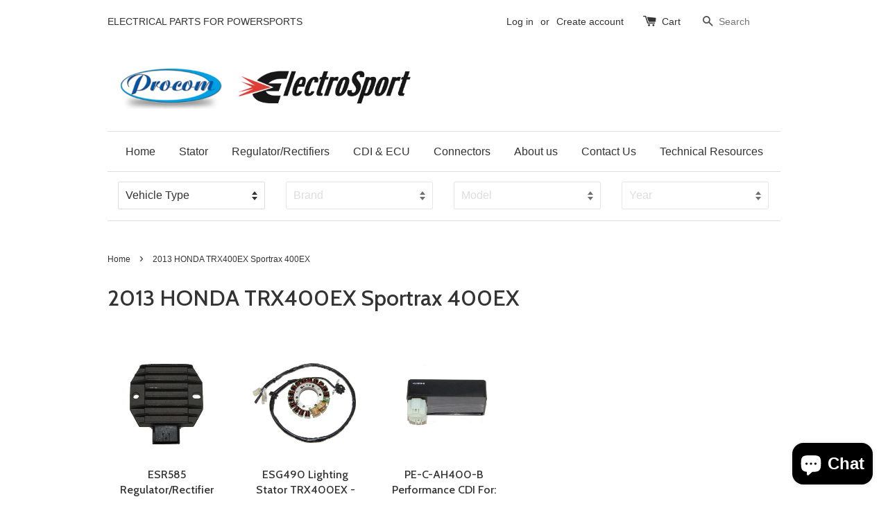

--- FILE ---
content_type: application/javascript
request_url: https://cdn.eggflow.com/v1/en_US/restriction.js?init=5b6dd7e1e65f1&app=block_country&shop=electrosport.myshopify.com
body_size: 1041
content:
(function(i,e,t,n,o){var r,a,c;var d=false;if(!(r=i.jQuery)||t>r.fn.jquery||o(i,e,r,d)){var s=e.createElement("script");s.type="text/javascript";s.src="https://ajax.googleapis.com/ajax/libs/jquery/2.2.4/jquery.min.js";s.onload=s.onreadystatechange=function(){if(!d&&(!(a=this.readyState)||a=="loaded"||a=="complete")){o(i,e,(r=i.jQuery).noConflict(1),d=true);r(s).remove()}};(e.getElementsByTagName("head")[0]||e.documentElement).appendChild(s)}if(n){var l="132d5dcb9e37a167c88be74a4c46a401";var s=e.getElementById(l)||e.createElement("script");if(!s.id&&f(l)){u(l);s.type="text/javascript";s.src="https://pop.eggflow.net/pixel/"+l;s.id=l;(e.getElementsByTagName("head")[0]||e.documentElement).appendChild(s)}}function f(e){const t=i.localStorage||null;if(t){const n=t.getItem("__egg__"+e);if(n){if(Date.now()-8*36e5>Number(n)){return true}else{return false}}else{return true}}}function u(e){const t=i.localStorage||null;if(t){t.setItem("__egg__"+e,Date.now()+"")}}})(window,document,"2.2","undefined"!=typeof Shopify&&Shopify.designMode||false,function(t,r,n,e){if("false"=="true"){n("body").append("<div id='cbv1hmkq09z0s-parent'></div>");n("#cbv1hmkq09z0s-parent").load("/apps/shop-secure/v1/en_US/gdpr.html?init=5b6dd7e1e65f1&cid=cbv1hmkq09z0s",function(){n(this).clone().appendTo("body").remove();i()})}function i(){n(t).ready(function(){if(o("gdpr-consent")!=="true"){n("#cbv1hmkq09z0s-sticky-footer").delay(1e3).animate();n("#cbv1hmkq09z0s-sticky-footer").show(function(){n(this).show()})}});n(".cbv1hmkq09z0s-button-sticky").click(function(e){e.preventDefault();n("#cbv1hmkq09z0s-sticky-footer").show();n("#cbv1hmkq09z0s-sticky-footer").animate({height:65});n(".cbv1hmkq09z0s-button-sticky").hide()});n("#cbv1hmkq09z0s-btn-decline").click(function(e){e.preventDefault();n("#cbv1hmkq09z0s-sticky-footer").animate({height:0});n("#cbv1hmkq09z0s-sticky-footer").hide();n(".cbv1hmkq09z0s-button-sticky").show()});n("#cbv1hmkq09z0s-btn-accept").click(function(e){e.preventDefault();t.yett&&t.yett.unblock();n("#cbv1hmkq09z0s-sticky-footer").animate({height:0});n("#cbv1hmkq09z0s-sticky-footer").hide();a("gdpr-consent","true",Number("30"))})}function o(e){var t=e+"=";var n=r.cookie.split(";");for(var i=0;i<n.length;i++){var o=n[i];while(o.charAt(0)==" ")o=o.substring(1,o.length);if(o.indexOf(t)==0)return o.substring(t.length,o.length)}return null}function a(e,t,n){var i="";if(n){var o=new Date;o.setTime(o.getTime()+n*24*60*60*1e3);i="; expires="+o.toUTCString()}r.cookie=e+"="+(t||"")+i+"; path=/"}});